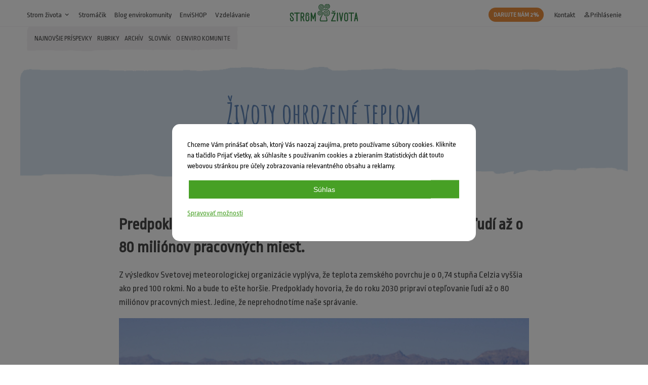

--- FILE ---
content_type: text/html; charset=UTF-8
request_url: https://stromzivota.sk/enviro-komunita/blog-envirokomunity-stromu-zivota/zivoty-ohrozene-teplom
body_size: 5812
content:
<!DOCTYPE html>
<html lang="sk">

<head>
	<meta charset="utf-8"/>
	<meta http-equiv="X-UA-Compatible" content="IE=edge">
	<meta name="viewport" content="width=device-width, initial-scale=1">
	<meta name="csrf-token" content="lPklDQjGHPN7Ww3lPyAQBqpwjcl5jaUvFBmPt11U">
	<meta name="facebook-domain-verification" content="tw8qrtj11cgxd5jywinjcfquob6siy"/>

	<title>Životy ohrozené teplom | Strom života</title>
	<meta property="og:title" content="Životy ohrozené teplom | Strom života"/>
	<meta property="og:site_name" content="Životy ohrozené teplom | Strom života"/>

	<meta name="description"
	      content="Ako environmentálna a nezisková organizácia sa snažíme deti už od útleho veku vzdelávať, rozvíjať ich osobnosť a viesť k ochrane a zveľaďovaniu životného prostredia.">
	<meta property="og:description"
	      content="Ako environmentálna a nezisková organizácia sa snažíme deti už od útleho veku vzdelávať, rozvíjať ich osobnosť a viesť k ochrane a zveľaďovaniu životného prostredia."/>

	<link rel="canonical" href="https://stromzivota.sk/enviro-komunita/blog-envirokomunity-stromu-zivota/zivoty-ohrozene-teplom">

			<meta name="robots" content="index,follow">
	
	<meta property="og:type" content="website"/>
	<meta property="og:image" content="https://stromzivota.sk/assets/web/images/fb.png"/>
	<meta property="og:url" content="https://stromzivota.sk/enviro-komunita/blog-envirokomunity-stromu-zivota/zivoty-ohrozene-teplom"/>

	<link rel="apple-touch-icon" sizes="180x180" href="https://stromzivota.sk/assets/web/images/favicon/apple-touch-icon.png">
	<link rel="icon" type="image/png" sizes="32x32" href="https://stromzivota.sk/assets/web/images/favicon/favicon-32x32.png">
	<link rel="icon" type="image/png" sizes="16x16" href="https://stromzivota.sk/assets/web/images/favicon/favicon-16x16.png">
	<link rel="manifest" href="https://stromzivota.sk/assets/web/images/favicon/site.webmanifest">
	<link rel="mask-icon" href="https://stromzivota.sk/assets/web/images/favicon/safari-pinned-tab.svg" color="#000000">
	<meta name="msapplication-TileColor" content="#ffffff">
	<meta name="theme-color" content="#ffffff">

	<link rel="preconnect" href="https://fonts.gstatic.com">
	<link rel="stylesheet" href="https://fonts.googleapis.com/css2?family=Amatic+SC:wght@400;700&family=Ropa+Sans&display=swap">
	<link rel="stylesheet" href="https://fonts.googleapis.com/icon?family=Material+Icons&display=swap">

	<link rel="stylesheet" type="text/css" media="screen" href="/assets/web/css/main.css?id=7eaedbf229477758daf5"/>

	<script>
window.dataLayer = window.dataLayer || [];
</script>
<script>(function(w,d,s,l,i){w[l]=w[l]||[];w[l].push({'gtm.start':
new Date().getTime(),event:'gtm.js'});var f=d.getElementsByTagName(s)[0],
j=d.createElement(s),dl=l!='dataLayer'?'&l='+l:'';j.async=true;j.src=
'https://www.googletagmanager.com/gtm.js?id='+i+dl;f.parentNode.insertBefore(j,f);
})(window,document,'script','dataLayer','GTM-MPH2FWK');</script>
</head>
<body>

<noscript><iframe src="https://www.googletagmanager.com/ns.html?id=GTM-MPH2FWK"
height="0" width="0" style="display:none;visibility:hidden"></iframe></noscript>

<!-- Load Facebook SDK for JavaScript -->
<div id="fb-root"></div>
<script defer>
	window.fbAsyncInit = function () {
		FB.init({
			xfbml: true,
			version: 'v5.0'
		});
	};
	(function (d, s, id) {
		var js, fjs = d.getElementsByTagName(s)[0];
		if (d.getElementById(id)) return;
		js = d.createElement(s);
		js.id = id;
		js.src = 'https://connect.facebook.net/sk_SK/sdk/xfbml.customerchat.js';
		fjs.parentNode.insertBefore(js, fjs);
	}(document, 'script', 'facebook-jssdk'));</script>


<div id="app">
	<div class="topnav">
	<div class="inner">
		<div class="is-flex justify-content-between">
			<ul class="topnav-site-nav">
				<li class="is-hidden-desktop ml-0">
					<a href="javascript:;" onclick="toggleSubmenu('site-nav-group', this)">MENU
						<div class="hamburger">
							<span></span>
							<span></span>
						</div>
					</a>
					<ul class="topnav-dropdown-menu" id="site-nav-group" style="display:none;">
						<li>
							<a href="javascript:;"
							   onclick="toggleSubmenu('site-nav-group-main', this)">Strom života <span
										class="material-icons">expand_more</span><span class="material-icons"
							                                                           style="display: none;">expand_less</span></a>
						</li>
						<li id="site-nav-group-main" class="topnav-dropdown-menu-submenu" style="display: none;">
							<ul>
								<li>
									<a href="https://stromzivota.sk/akademia">Stromácka akadémia</a>
								</li>
								<li>
									<a href="https://stromzivota.sk/stromoviny">Stromoviny</a>
								</li>
																	<li>
										<a href="https://stromzivota.sk/stromoviny/tag/enviropatracky">Enviropátračky</a>
									</li>
																<li>
									<a href="https://stromzivota.sk/temy">Naše témy</a>
								</li>
								<li>
									<a href="https://stromzivota.sk/kalendarium">Kalendárium</a>
								</li>
																	<li>
										<a href="https://stromzivota.sk/dokumenty">Dokumenty</a>
									</li>
																<li>
									<a href="https://stromzivota.sk/o-nas">O nás</a>
								</li>
								<li>
									<a href="https://stromzivota.sk/stan-sa-clenom">Zapojte sa</a>
								</li>
							</ul>
						</li>
													<li>
								<a href="https://stromzivota.sk/stromacik">Stromáčik</a>
							</li>
												<li>
							<a href="https://stromzivota.sk/enviro-komunita">Blog envirokomunity</a>
						</li>
						<li>
							<a href="https://stromzivota.sk/akademia/envishop">EnviSHOP</a>
						</li>
													<li>
								<a href="/vzdelavanie">Vzdelávanie</a>
							</li>
												<li>
							<a href="https://stromzivota.sk/kontakt">Kontakt</a>
						</li>
													<li>
								<a href="/prispejte-ku-skvelej-veci"
								   class="badge badge-orange mx-0">Darujte nám 2%</a>
							</li>
											</ul>
				</li>
				<li class="is-hidden-touch ml-0">
					<a href="https://stromzivota.sk">Strom života <span class="material-icons">expand_more</span></a>
					<ul class="topnav-dropdown-menu">
						<li>
							<a href="https://stromzivota.sk/akademia">Stromácka akadémia</a>
						</li>
						<li>
							<a href="https://stromzivota.sk/stromoviny">Stromoviny</a>
						</li>
													<li>
								<a href="https://stromzivota.sk/stromoviny/tag/enviropatracky">Enviropátračky</a>
							</li>
												<li>
							<a href="https://stromzivota.sk/temy">Naše témy</a>
						</li>
						<li>
							<a href="https://stromzivota.sk/kalendarium">Kalendárium</a>
						</li>
													<li>
								<a href="https://stromzivota.sk/dokumenty">Dokumenty</a>
							</li>
												<li>
							<a href="https://stromzivota.sk/o-nas">O nás</a>
						</li>
						<li>
							<a href="https://stromzivota.sk/stan-sa-clenom">Zapojte sa</a>
						</li>
					</ul>
				</li>
									<li class="is-hidden-touch">
						<a href="https://stromzivota.sk/stromacik">Stromáčik</a>
					</li>
								<li class="is-hidden-touch">
					<a href="https://stromzivota.sk/enviro-komunita">Blog envirokomunity</a>
				</li>
				<li class="is-hidden-touch">
					<a href="https://stromzivota.sk/akademia/envishop">EnviSHOP</a>
				</li>
									<li class="is-hidden-touch">
						<a href="/vzdelavanie">Vzdelávanie</a>
					</li>
							</ul>
			
			<div class="topnav-logo">
				<a href="https://stromzivota.sk">
					<img src="https://stromzivota.sk/assets/web/images/logo.svg" alt="Strom života"
					     class="is-hidden-touch">
					<img src="https://stromzivota.sk/assets/web/images/logo-icon.svg" alt="Strom života"
					     class="is-hidden-desktop">
				</a>
			</div>
			
			<ul class="topnav-site-nav">
									<li class="is-hidden-touch">
						<a href="/prispejte-ku-skvelej-veci"
						   class="badge badge-orange">Darujte nám 2%</a>
					</li>
								<li class="is-hidden-touch">
					<a href="https://stromzivota.sk/kontakt">Kontakt</a>
				</li>
									<li>
						<a href="https://stromzivota.sk/login"><span
									class="material-icons">person_outline</span>Prihlásenie</a>
					</li>
					
					
					
								
				
				
				
				
				
				
				
			</ul>
		</div>
	</div>
</div>

	<cart-menu :is-visible=" true " :cart-route="'https://stromzivota.sk/akademia/envishop/kosik'"></cart-menu>

	
			<div class="inner">
			<ul class="Topbar-nav__list">
				<li class="Topbar-nav__list-item">
					<a class="nav__list-item--link" href="https://stromzivota.sk/enviro-komunita">Najnovšie príspevky</a>
				</li>
				<li class="Topbar-nav__list-item">
					<a class="nav__list-item--link" href="https://stromzivota.sk/enviro-komunita/temy">Rubriky</a>
				</li>
				<li class="Topbar-nav__list-item">
					<a class="nav__list-item--link" href="https://stromzivota.sk/enviro-komunita/archiv">Archív</a>
				</li>
				<li class="Topbar-nav__list-item">
					<a class="nav__list-item--link" href="https://stromzivota.sk/enviro-komunita/slovnik">Slovník</a>
				</li>
				<li class="Topbar-nav__list-item">
					<a class="nav__list-item--link" href="/enviro-komunita/o-enviro-komunite">O enviro komunite</a>
				</li>
			</ul>
		</div>
	
	<div class="inner">
			</div>

		<div class="Header text-center"
	     style="background-image: url('/assets/web/images/article-detail/article-detail-slider.png'); padding-bottom: 50px">
		<div class="Header-heading">
			<h1>Životy ohrozené teplom</h1>
			<div class="Delimiter is-centered"></div>
		</div>
	</div>
	<div class="inner">
		<div class="NewsDetailWrap">
			<div class="NewsDetail-content">
				<div class="content">
					<div class="text-center">
											</div>
					<h2>Predpoklady hovoria, že do roku 2030 pripraví otepľovanie ľudí až o 80 miliónov pracovných miest.</h2>
											<text-with-dictionary content="&lt;p&gt;Z&amp;nbsp;v&amp;yacute;sledkov Svetovej meteorologickej organiz&amp;aacute;cie vypl&amp;yacute;va, že teplota zemsk&amp;eacute;ho povrchu je o&amp;nbsp;0,74 stupňa Celzia vy&amp;scaron;&amp;scaron;ia ako pred 100 rokmi. No a&amp;nbsp;bude to e&amp;scaron;te hor&amp;scaron;ie. Predpoklady hovoria, že do roku 2030 priprav&amp;iacute; otepľovanie ľud&amp;iacute; až o&amp;nbsp;80 mili&amp;oacute;nov pracovn&amp;yacute;ch miest. Jedine, že neprehodnot&amp;iacute;me na&amp;scaron;e spr&amp;aacute;vanie.&lt;/p&gt;

&lt;p&gt;&lt;img src=&quot;/storage/userfiles/files/21984678006_6493a36174_k.jpg&quot; /&gt;&lt;/p&gt;

&lt;p&gt;&lt;strong&gt;Obete sucha&lt;/strong&gt;&lt;/p&gt;

&lt;p&gt;Zamerajme sa ale trochu na s&amp;uacute;časn&amp;uacute; situ&amp;aacute;ciu. V&amp;nbsp;moment&amp;aacute;lnom stave aj &amp;scaron;tyridsiatnici kolabuj&amp;uacute; pod vplyvom priameho slnka. Z&amp;aacute;chran&amp;aacute;ri musia č&amp;iacute;m ďalej, t&amp;yacute;m viac zasahovať pri podobn&amp;yacute;ch pr&amp;iacute;padoch. V&amp;nbsp;lete je st&amp;aacute;le teplej&amp;scaron;ie a&amp;nbsp;ročn&amp;eacute; obdobia nie s&amp;uacute; tak&amp;eacute; celistv&amp;eacute;. Ľudsk&amp;eacute; domovy nie s&amp;uacute; na tak&amp;eacute; hor&amp;uacute;čavy prisp&amp;ocirc;soben&amp;eacute; a vlhkosť v&amp;nbsp;nich neprospieva zdraviu. &amp;nbsp;O&amp;nbsp;chv&amp;iacute;ľu nebude dobre vn&amp;uacute;tri ani vonku.&lt;/p&gt;

&lt;p&gt;Do roku 2100 sa m&amp;aacute; plan&amp;eacute;ta podľa odhadov otepliť o 1,5 až 2 stupne Celzia. Veľa ľud&amp;iacute; m&amp;ocirc;že pr&amp;iacute;sť o&amp;nbsp;domovy lebo kv&amp;ocirc;li suchu nebude možn&amp;eacute; na niektor&amp;yacute;ch častiach Zeme žiť. Hovor&amp;iacute; sa hlavne o&amp;nbsp;&amp;Aacute;zii a&amp;nbsp;Afrike. No a&amp;nbsp;za to v&amp;scaron;etko m&amp;ocirc;žu emisie fos&amp;iacute;lnych pal&amp;iacute;v.&lt;/p&gt;

&lt;p&gt;&lt;img src=&quot;/storage/userfiles/files/beach-3444038_1920.jpg&quot; /&gt;&lt;/p&gt;

&lt;p&gt;&lt;strong&gt;Fos&amp;iacute;lne paliv&amp;aacute; n&amp;aacute;s prived&amp;uacute; ku skaze&lt;/strong&gt;&lt;/p&gt;

&lt;p&gt;Napriek tomu, že ich p&amp;ocirc;vodn&amp;yacute; &amp;uacute;čel bol dobr&amp;yacute; ich produkcia je dvakr&amp;aacute;t vy&amp;scaron;&amp;scaron;ia ako dok&amp;aacute;žu pr&amp;iacute;rodn&amp;eacute; procesy absorbovať. V&amp;nbsp;atmosf&amp;eacute;re sa &amp;bdquo;zasekne&amp;ldquo; oxid uhličit&amp;yacute;, sklen&amp;iacute;kov&amp;yacute; plyn, ktor&amp;yacute; zvy&amp;scaron;uje radiačn&amp;eacute; p&amp;ocirc;sobenie a&amp;nbsp;prispieva ku glob&amp;aacute;lnemu otepľovaniu.&lt;/p&gt;

&lt;p&gt;Probl&amp;eacute;mom je hlavne spaľovanie uhlia, ropy a plynu. Sp&amp;ocirc;sobuje to emisie, ktor&amp;eacute; p&amp;aacute;chaj&amp;uacute; obrovsk&amp;eacute; &amp;scaron;kody na&amp;nbsp;životnom prostred&amp;iacute;. Na&amp;scaron;e jedin&amp;eacute; rie&amp;scaron;enie je začať použ&amp;iacute;vať obnoviteľn&amp;eacute; zdroje ako je slnečn&amp;eacute; žiarenie, vetern&amp;uacute; a&amp;nbsp;vodn&amp;uacute; energiu... Inak sa samy privedieme do z&amp;aacute;huby.&lt;/p&gt;

&lt;p&gt;Viacer&amp;eacute; E&amp;Uacute; &amp;scaron;t&amp;aacute;ty sa už zaviazali na nastolenie uhl&amp;iacute;kovej neutrality do roku 2050. Je načase urobiť z&amp;aacute;sadn&amp;eacute; kroky. Zem je len jedna!&lt;/p&gt;

&lt;p&gt;Autor: Veronika Cechov&amp;aacute;&lt;/p&gt;"></text-with-dictionary>
									</div>
			</div>
		</div>

		<div class="NewsDetail-share">
			<div class="fb-share-button" data-href="https://stromzivota.sk/enviro-komunita/blog-envirokomunity-stromu-zivota/zivoty-ohrozene-teplom" data-layout="button_count" data-size="small"><a target="_blank" href="https://www.facebook.com/sharer/sharer.php?u=https://stromzivota.sk/enviro-komunita/blog-envirokomunity-stromu-zivota/zivoty-ohrozene-teplom" class="fb-xfbml-parse-ignore">Zdieľať</a></div>
			&nbsp;
			<a href="https://stromzivota.sk/kontakt?url=https%3A%2F%2Fstromzivota.sk%2Fenviro-komunita%2Fblog-envirokomunity-stromu-zivota%2Fzivoty-ohrozene-teplom#kontaktny-formular" style="opacity: .75" target="_blank">Nahlásiť chybu</a>
		</div>

					<div class="NewsDetail-tags">
									<a href="https://stromzivota.sk/enviro-komunita/temy/zero-waste">Zero waste</a>							</div>
		
	</div>

	<footer class="footer">
	<div class="inner">
		<div id="footer-scroll-top" onclick="scrollToTop(600)">Skroluj hore <span
				class="material-icons">arrow_drop_up</span></div>
		<div class="columns reverse-columns is-multiline">
			<div class="column is-one-third">
				<p>
					<strong>Strom života, o.z.</strong><br>
					Jelenia 7, 811 05 Bratislava<br>
					IČO: 00587010 DIČ: 2020830713
				</p>
				<p>
					<i>Občianske združenie reg. na MV SR dňa 17.5.1990 pod č. VVS/1-909/90-4</i>
				</p>
				<p>
					<a href="https://stromzivota.sk/en/about-us"><img
							src="https://stromzivota.sk/assets/web/images/flags/gb.svg" width="15" height="11" alt="About us"> &nbsp; About us</a>
					<br>
					<a href="https://stromzivota.sk/de/uber-uns"><img
							src="https://stromzivota.sk/assets/web/images/flags/de.svg" width="15" height="11" alt="Über
                        uns"> &nbsp; Über
						uns</a>
				</p>
			</div>
			<div class="column">
				<p><strong>Základné dokumenty</strong></p>
				<p>
					<a href="https://stromzivota.sk/zverejnovanie-dokumentov">
						Zverejňovanie dokumentov</a>
					<br>
					<a href="/documents/stanovy2017.pdf" target="_blank">Stanovy Stromu života</a>
					<br>
					<a href="/documents/Program_SZ_2011.pdf" target="_blank">Program Stromu života</a>
					<br>
					<a href="/documents/obchodne_podmienky.pdf" target="_blank">Obchodné podmienky</a>
					<br>
					<a href="/documents/odstupenie_od_zmluvy.pdf" target="_blank">Odstúpenie od zmluvy</a>
					<br><br>
					<a href="https://www.facebook.com/stromzivota.sk/" target="_blank"> Facebook</a> &bull;
					<a href="https://www.youtube.com/user/stromzivota" target="_blank"> YouTube</a> &bull;
					<a href="https://www.instagram.com/stromzivota/" target="_blank">
						Instagram</a>
				</p>
			</div>
			<div class="column is-one-third">
				<p><strong>Prihláste sa pre odber noviniek od Stromákov</strong></p>
				<footer-newsletter></footer-newsletter>
			</div>
			<div class="column is-full">
				<p><strong>Stromácky Instagram</strong></p>
				<!-- LightWidget WIDGET --><script type="application/javascript" src="https://cdn.lightwidget.com/widgets/lightwidget.js"></script><iframe src="https://cdn.lightwidget.com/widgets/bce9a9f0b9825ea18db1f8f4fb358c31.html" scrolling="no" allowtransparency="true" class="lightwidget-widget" style="width:100%;border:0;overflow:hidden;"></iframe>
			</div>
		</div>
		<div class="footer-payment-logos">
			<img class="lazyload" src="/assets/web/images/payments/logo_tp.png" alt="Spôsob platby" height="20" width="57">
			<img class="lazyload" src="/assets/web/images/payments/logo_visa.png" alt="Spôsob platby" height="20" width="32">
			<img class="lazyload" src="/assets/web/images/payments/logo_visa_electron.png" alt="Spôsob platby" height="20"
			     width="32">
			<img class="lazyload" src="/assets/web/images/payments/logo_maestro.png" alt="Spôsob platby" height="20"
			     width="21">
			<img class="lazyload" src="/assets/web/images/payments/logo_mc.png" alt="Spôsob platby" height="20" width="30">
			<img class="lazyload" src="/assets/web/images/payments/logo_DC.png" alt="Spôsob platby" height="20" width="26">
			<img class="lazyload" src="/assets/web/images/payments/logo_discover.png" alt="Spôsob platby" height="20"
			     width="32">
		</div>
	</div>
</footer>

</div>

<div id="the_cookies_settings">
	COOKIES
</div>
<div id="the_cookies">
	<div id="the_cookies_banner">
		<p class="the_cookies_text">
			Chceme Vám prinášať obsah, ktorý Vás naozaj zaujíma, preto používame súbory cookies. Kliknite na tlačidlo Prijať všetky, ak súhlasíte s používaním cookies a zbieraním štatistických dát touto webovou stránkou pre účely zobrazovania relevantného obsahu a reklamy.
		</p>
		<p class="the_cookies_text">
			<button type="button" id="the_cookies_button_accept_all" class="the_cookies_button">Súhlas</button>
		</p>
		<p class="the_cookies_text">
			<a href="javascript:;" id="the_cookies_button_settings" class="the_cookies_link">Spravovať možnosti</a>
		</p>
		<div id="the_cookies_options">
			<p class="the_cookies_text">
				Nastavenia môžete upraviť kliknutím na jednotlivé položky. Pre viac informácií o GDPR <a href="https://stromzivota.sk/vseobecne-podmienky-spoluprace" target="_blank" class="the_cookies_link">navštívte túto stránku</a>.
			</p>
			<p class="the_cookies_text">
				<b>
					Účely spracovania dát
				</b>
			</p>
			<p class="the_cookies_text">
				<input id="the_cookies_checkbox_analytics" class="the_cookies_checkbox" type="checkbox">
				<label for="the_cookies_checkbox_analytics" class="the_cookies_label">
					Analýza návštevnosti
				</label>
			</p>
			<div class="the_cookies_buttons_secondary">
				<button type="button" class="the_cookies_button_secondary" id="the_cookies_button_accept_selection">Prijať všetko</button>
				<button type="button" class="the_cookies_button_secondary" id="the_cookies_button_choose_selection">Potvrdiť výbery</button>
			</div>
		</div>
	</div>
</div>

<script src="https://stromzivota.sk/assets/web/js/i18n.js"></script>

<script src="/assets/web/js/app.js?id=aae1dd8b15fe1dca62c2"></script>


<script src="https://stromzivota.sk/assets/web/js/controls.js"></script>

<script>
	var downloadButtons = document.getElementsByClassName("button-download");
	for (var i = 0; i < downloadButtons.length; i++) {
		downloadButtons[i].setAttribute('download', '');
	}
</script>

<script defer src="https://static.cloudflareinsights.com/beacon.min.js/vcd15cbe7772f49c399c6a5babf22c1241717689176015" integrity="sha512-ZpsOmlRQV6y907TI0dKBHq9Md29nnaEIPlkf84rnaERnq6zvWvPUqr2ft8M1aS28oN72PdrCzSjY4U6VaAw1EQ==" data-cf-beacon='{"version":"2024.11.0","token":"845feb5133e947b59db6f76ff05adea9","r":1,"server_timing":{"name":{"cfCacheStatus":true,"cfEdge":true,"cfExtPri":true,"cfL4":true,"cfOrigin":true,"cfSpeedBrain":true},"location_startswith":null}}' crossorigin="anonymous"></script>
</body>
</html>
